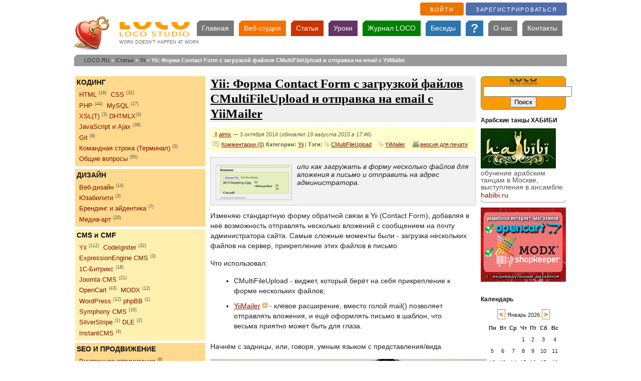

--- FILE ---
content_type: text/html; charset=utf-8
request_url: http://loco.ru/materials/485-contact-form-with-multiple-files-cmultifileupload-yiimailer
body_size: 69673
content:
<!DOCTYPE html>
<html>
<head>
	<meta http-equiv="Content-Type" content="text/html; charset=utf-8" />
	<meta name="language" content="en" />
    <meta name="description" content="Отправка формы с несколькими вложениями на email администратора" />
<meta name="keywords" content="yii contact form, форма с вложениями, yii загрузка нескольких файлов в форму, форма обратной связи с вложениями" />
<link rel="alternate" type="application/rss+xml" href="/materials/485-contact-form-with-multiple-files-cmultifileupload-yiimailer/commentfeed.xml" />
<link rel="stylesheet" type="text/css" href="/css/colorbox.css" />
<link rel="stylesheet" type="text/css" href="/assets/a4a08c82/calendar.css" />
<script type="text/javascript" src="/assets/6a474267/jquery.min.js"></script>
<script type="text/javascript" src="/js/jquery.colorbox-min.js"></script>
<script type="text/javascript" src="/js/scripts.js"></script>
<title>Yii: Форма Contact Form с загрузкой файлов CMultiFileUpload и отправка на email с YiiMailer &mdash; LOCO.RU</title>
	<!-- blueprint CSS framework -->
	<link rel="stylesheet" type="text/css" href="/css/screen.css" media="screen, projection" />
	<link rel="stylesheet" type="text/css" href="/css/print.css" media="print" />
	<!--[if lt IE 8]>
	<link rel="stylesheet" type="text/css" href="/css/ie.css" media="screen, projection" />
	<![endif]-->
		<link rel="stylesheet" type="text/css" href="/css/form.css" />
	<link rel="stylesheet" type="text/css" href="/css/main.css" />
	<link rel="stylesheet" type="text/css" href="/css/imageMenu.css">
		
	
	<link rel="icon" href="/images/pics/favicon.ico" type="image/x-icon">
	<link rel="shortcut icon" href="/images/pics/favicon.ico" type="image/x-icon">
    <link type="text/plain" rel="author" href="/humans.txt" />
	
	<script type="text/javascript" src="//vk.com/js/api/openapi.js?142"></script>
	<script type="text/javascript">
		VK.init({apiId: 5917787, onlyWidgets: true});
	</script>
	
	<script
	    async="async"
	    src="//cdn-rtb.sape.ru/rtb-b/js/254/2/5254.js"
	    type="text/javascript">
	</script>
	
	<script async src="//pagead2.googlesyndication.com/pagead/js/adsbygoogle.js"></script>
	<script>
	  (adsbygoogle = window.adsbygoogle || []).push({
		google_ad_client: "ca-pub-7579091406242364",
		enable_page_level_ads: true
	  });
	</script>
	
</head>

<body>
	<div class="container" id="page">
	
	<div class="peheader no-print">
				<div id="login-reg">
			<a class="g-button g-button-orange" title="Войти в личный кабинет" href="/login">Войти</a>&nbsp;<a class="g-button g-button-4" title="Регистрация" href="/registration">Зарегистрироваться</a>		</div>
	</div>
	
	<div id="header" class="no-print">

		<div id="topmenu">
			<ul id="yw1">
<li><a class="menuButton" href="/">Главная</a></li>
<li><a class="menuButton webstudio" href="/webstudio">Веб-студия</a></li>
<li><a class="menuButton articles" href="/materials">Статьи</a></li>
<li><a class="menuButton lessons" href="/lessons">Уроки</a></li>
<li><a class="menuButton magazin" href="/magazine">Журнал LOCO</a></li>
<li><a class="menuButton talks" href="/talks">Беседы</a></li>
<li><a class="menuButton questionsanswers" href="/questionsanswers">?</a></li>
<li><a class="menuButton" href="/about">О нас</a></li>
<li><a class="menuButton" href="/contact">Контакты</a></li>
</ul>		</div><!-- topmenu -->
		<div id="logo"><strong><span class="titolsystemadmin"><a href="http://loco.ru">
			<img src="/images/logo_main.png" alt="Разработка и продвижение сайтов." height="34" /> 
			</a></span></strong></div>
		<div class="descri"><a href="/">work doesn’t happen at work</a></div>
	</div><!-- header -->               

	<div id="breads" class="no-print">
	<div class="breadcrumbs">
<a href="/">LOCO.RU</a> &raquo; <a href="/materials">Статьи</a> &raquo; <a href="/sections/yii">Yii</a> &raquo; <span>Yii: Форма Contact Form с загрузкой файлов CMultiFileUpload и отправка на email с YiiMailer</span></div><!-- breadcrumbs -->
	</div>

	
<div class="container">
	
	<div class="span-3">
		<div id="leftblock">
			<div id="harrisNewsHeader">

<div style="background-color:#FFD98D; padding: 3px;">
<h6>КОДИНГ</h6>
	<p>
		<a href="/sections/html">HTML</a> <span class="q">(16)</span>&nbsp;
		<a href="/sections/css">CSS</a> <span class="q">(32)</span>	</p>
    <p>
		<a href="/sections/php">PHP</a> <span class="q">(44)</span>&nbsp;
      	<a href="/sections/mysql">MySQL</a> <span class="q">(17)</span>	</p>
    <p>
		<a href="/sections/xsl">XSL(T)</a> <span class="q">(3)</span>	    <a href="/sections/dhtmlx">DHTMLX</a><span class="q">(4)</span>	</p>
    <p>
		<a href="/sections/javascript">JavaScript и Ajax</a> <span class="q">(38)</span>	</p>
	<p>
		<a href="/sections/git">Git</a> <span class="q">(9)</span>	</p>
	<p>
		<a href="/sections/command-line-terminal">Командная строка (Терминал)</a> <span class="q">(0)</span>	</p>
	<p>
		<a href="/sections/wholequestions">Общие вопросы</a> <span class="q">(50)</span>	</p>
</div>



<div style="background-color:#FFD98D; margin:5px 0; padding: 3px;">
<h6>ДИЗАЙН</h6>
	<p>
		<a href="/sections/webdesign">Веб-дизайн</a> <span class="q">(14)</span>	</p>
	<p>
		<a href="/sections/usability">Юзабилити</a> <span class="q">(3)</span>	</p>
	<p>
		<a href="/sections/branding">Брендинг и айдентика</a> <span class="q">(7)</span>	</p>
	<p>
		<a href="/sections/mediart">Медиа-арт</a> <span class="q">(20)</span>	</p>
</div>



<div style="background-color:#FFF0B0; margin:5px 0; padding: 3px;">
<h6>CMS и CMF</h6>
	<p>
		<a href="/sections/yii">Yii</a> <span class="q">(112)</span>&nbsp;
		<a href="/sections/codeigniter">CodeIgniter</a> <span class="q">(32)</span>	</p>
	<p>
		<a href="/sections/ee">ExpressionEngine CMS</a> <span class="q">(3)</span>	</p>
	<p>
		<a href="/sections/bitrix">1С-Битрикс</a> <span class="q">(18)</span>	</p>
  <p>
		<a href="/sections/joomla">Joomla CMS</a> <span class="q">(21)</span>	</p>
	<p>
		<a href="/sections/opencart">OpenCart</a> <span class="q">(43)</span>&nbsp;
		<a href="/sections/modx">MODX</a> <span class="q">(12)</span>	</p>
  	<p>
		<a href="/sections/wordpress">WordPress</a> <span class="q">(12)</span>		<a href="/sections/phpBB">phpBB</a> <span class="q">(1)</span>	</p>
	<p>
		<a href="/sections/symphony">Symphony CMS</a> <span class="q">(10)</span>	</p>
	<p>
		<a href="/sections/silverstripe">SilverStripe</a> <span class="q">(1)</span>		<a href="/sections/dle">DLE</a> <span class="q">(2)</span>	</p> 
	<p>
		<a href="/sections/instantcms">InstantCMS</a> <span class="q">(4)</span>	</p>
</div> 

<div style="background-color:#FFD98D; margin:5px 0; padding: 3px;">
<h6>SEO И ПРОДВИЖЕНИЕ</h6>
	<p>
		<a href="/sections/seo">Внутренняя оптимизация</a> <span class="q">(8)</span>	</p> 
	<p>
		<a href="/sections/context">Контекстная реклама</a> <span class="q">(2)</span>	</p>
</div> 


<div style="background-color:#FFFFCC; margin:5px 0; padding: 3px;">
<h6>ЖИЗНЬ</h6>
	<p>
		<a href="/sections/sleeps">Сны</a> <span class="q">(2)</span>&nbsp;
		<a href="/sections/travel">Путешествия</a> <span class="q">(19)</span>	</p>
	<p>
		<a href="/sections/avto">Автомобиль</a> <span class="q">(3)</span>	</p>
	<p>
		<a href="/sections/report">Отчеты</a> <span class="q">(15)</span>	</p>
	<p>
		<a href="/sections/interes">Интересное</a> <span class="q">(30)</span>	</p>
	<p>
		<a href="/sections/receipts">Рецепты</a> <span class="q">(10)</span>	</p>
	<p>
		<a href="/sections/thoughts">Размышления и наблюдения</a> <span class="q">(33)</span>	</p>
	<p>
		<a href="/sections/books">Книги</a> <span class="q">(28)</span>&nbsp;
		<a href="/sections/movies">Фильмы</a> <span class="q">(2)</span>	</p>
</div>

<div style="background-color:#FFFFAA; margin:5px 0; padding: 3px;">
<h6>СОФТ</h6>
	<p>
		<a class="teamsense" href="/sections/teamsense">Team Sense</a> <span class="q">(11)</span>	</p>
	<p>
		<a href="/sections/mac">Mac</a> <span class="q">(17)</span>		<a href="/sections/android">Android</a> <span class="q">(1)</span>	</p>
	<p>
		<a href="/sections/mamp">MAMP</a> <span class="q">(5)</span>		<a href="/sections/transmit">Transmit</a> <span class="q">(1)</span>	</p>
	<p>
		<a href="/sections/photoshop">Photoshop</a> <span class="q">(2)</span>	</p>
	<p>
		<a href="/sections/phpstorm">PhpStorm</a> <span class="q">(2)</span>		<a href="/sections/coda">Coda</a> <span class="q">(3)</span>	</p>
	<p>
		<a href="/sections/symbian">Symbian</a> <span class="q">(3)</span>	</p> 
	<p>
		<a href="/sections/win">Windows</a> <span class="q">(11)</span>	</p>
</div>

</div>  





			
			<div class="ads">
			
				<div id="SRTB_13462"></div>
				
				<!-- Yandex.RTB R-A-130484-1 -->
				<div id="yandex_rtb_R-A-130484-1"></div>
				<script type="text/javascript">
					(function(w, d, n, s, t) {
						w[n] = w[n] || [];
						w[n].push(function() {
							Ya.Context.AdvManager.render({
								blockId: "R-A-130484-1",
								renderTo: "yandex_rtb_R-A-130484-1",
								async: true
							});
						});
						t = d.getElementsByTagName("script")[0];
						s = d.createElement("script");
						s.type = "text/javascript";
						s.src = "//an.yandex.ru/system/context.js";
						s.async = true;
						t.parentNode.insertBefore(s, t);
					})(this, this.document, "yandexContextAsyncCallbacks");
				</script>
			</div>
			
			<div id="harrisNewsHeader">
   
    <h3>RSS-подписка</h3>
    
    <p style="text-align: center;"><a href="/materialfeed.xml"><img alt="RSS-лента" src="/css/rss.jpg"></a></p>
    <p style="text-align: center;"><a href="/materialfeed.xml">Новые статьи</a></p>
	<p style="text-align: center;"><a href="/commentfeed.xml">Последние комментарии</a></p>
	
	<p style="text-align: center;"><noindex><a href="http://feeds.feedburner.com/locoru" rel="nofollow"><img src="http://feeds.feedburner.com/~fc/locoru?bg=FFCC66&amp;fg=444444&amp;anim=0&amp;label=listeners" height="26" width="88" style="border:0" alt="" /></a></noindex></p>
	<br />
	Получать обновления на эл. почту
	<p><form style="border:1px solid #ccc;padding:3px;text-align:center; background:#FC9B03;" action="http://feedburner.google.com/fb/a/mailverify" method="post" target="popupwindow" onsubmit="window.open('http://feedburner.google.com/fb/a/mailverify?uri=locoru', 'popupwindow', 'scrollbars=yes,width=550,height=520');return true"><p>Ваш e-mail:</p><p><input type="text" style="width:140px" name="email"/></p><input type="hidden" value="locoru" name="uri"/><input type="hidden" name="loc" value="ru_RU"/><input type="submit" value="Подписаться" /></form></p>
	
</div> 
 

<div id="harrisNewsHeader">
    
    	<h3>Рассылка новостей от Loco</h3>
		<form action="http://loco.us5.list-manage1.com/subscribe/post?u=c0366e018b61617d75e40f7d9&amp;id=710a11e8a3" method="post" id="mc-embedded-subscribe-form" name="mc-embedded-subscribe-form" class="validate" target="_blank" novalidate>
			<input type="email" value="" name="EMAIL" class="email" id="mce-EMAIL" placeholder="email" required>
			<input type="submit" value="Подписаться" name="subscribe" id="mc-embedded-subscribe" class="button">
		</form>
	
</div>		</div>
	</div>
	
	<div class="span-6">
		<div id="content">
			
<div class="material">
	<div class="title">
		<h1>Yii: Форма Contact Form с загрузкой файлов CMultiFileUpload и отправка на email с YiiMailer</h1>
	</div>
	
	<div class = "author nav no-print">
		<a class="author" href="/authors/almix">almix</a> — 3 октября 2014 (<i>обновлял 19 августа 2015 в 17:46</i>)<br />
		<a class="comments" href="/materials/485-contact-form-with-multiple-files-cmultifileupload-yiimailer#comments">Комментарии (0)</a>		<b>Категории:</b> <a class="categories" href="/sections/yii">Yii</a>		| <b>Тэги:</b> <a class="tags" href="/materials/CMultiFileUpload">CMultiFileUpload</a> <a class="tags" href="/materials/YiiMailer">YiiMailer</a>			<a id="print" href=javascript:window.print()>версия для печати</a>
	</div>
	
	<sape_index>
	<div class="anons">
		<img width="150" class="small_img left" src="http://loco.ru/images/materials/2014/10-03-contact-form-with-multiple-files-cmultifileupload.png" alt="Yii: Форма Contact Form с загрузкой файлов CMultiFileUpload и отправка на email с YiiMailer" />	или как загружать в форму несколько файлов для вложения в письмо и отправить на адрес администратора.	</div>
	
	<div class="content">
		<div class="ads">
		
		<!-- Yandex.RTB R-A-130484-3 -->
		<div id="yandex_rtb_R-A-130484-3"></div>
		<script type="text/javascript">
			(function(w, d, n, s, t) {
				w[n] = w[n] || [];
				w[n].push(function() {
					Ya.Context.AdvManager.render({
						blockId: "R-A-130484-3",
						renderTo: "yandex_rtb_R-A-130484-3",
						async: true
					});
				});
				t = d.getElementsByTagName("script")[0];
				s = d.createElement("script");
				s.type = "text/javascript";
				s.src = "//an.yandex.ru/system/context.js";
				s.async = true;
				t.parentNode.insertBefore(s, t);
			})(this, this.document, "yandexContextAsyncCallbacks");
		</script>
		</div>
		
		<p>
	Изменяю стандартную форму обратной связи в Yii (Contact Form), добавляя в неё возможность отправлять несколько вложений с сообщением на почту администратора сайта. Самые сложные моменты были - загрузка нескольких файлов на сервер, прикрепление этих файлов в письмо.</p>
<p>
	Что использовал:</p>
<ul>
	<li>
		CMultiFileUpload - виджет, который берёт на себя прикрепление к форме нескольких файлов;</li>
	<li>
		<a href="https://github.com/vernes/YiiMailer">YiiMailer</a> - клёвое расширение, вместо голой mail() позволяет отправлять вложения, и ещё оформлять письмо в шаблон, что весьма приятно может быть для глаза.</li>
</ul>
<p>
	Начнём с задницы, или, говоря, умным языком с представления/вида</p>
<p style="text-align: center;">
	<a alt="обалденный зад девушки на квадроцикле" class="colorbox cboxElement" href="/uploads/images/girls/zadnica-devushki.jpg" title="зад девушки на квадроцикле"><img alt="обалденный зад девушки на квадроцикле" src="/uploads/images/girls/zadnica-devushki.jpg" style="width: 600px; height: 375px;" /></a></p>
<p>
	Не отвлекаться!&nbsp;views/site/contacts.php:</p>
<pre>

&lt;div class=&quot;row&quot;&gt;
&lt;?php echo $form-&gt;labelEx($model,&#39;attachments&#39;); ?&gt;
&lt;?php  $this-&gt;widget(&#39;CMultiFileUpload&#39;,
array(
      &#39;model&#39;=&gt;$model,
      &#39;attribute&#39; =&gt; &#39;attachments&#39;,
      &#39;accept&#39;=&gt; &#39;jpg,jpeg,gif,png,doc,docx,pdf,txt&#39;,
      &#39;denied&#39;=&gt;&#39;Разрешаем аттачить только форматы: jpg,jpeg,gif,png,doc,docx,pdf,txt&#39;, 
      &#39;max&#39;=&gt;4,
      &#39;remove&#39;=&gt;&#39;[x]&#39;,
      &#39;duplicate&#39;=&gt;&#39;Вы уже прикрепили файл с таким именем. Давайте внимательней!&#39;,
      )
);?&gt;
&lt;?php echo $form-&gt;error($model,&#39;attachments&#39;); ?&gt;
&lt;div class=&quot;hint&quot;&gt;Не больше 4-х вложений.&lt;/div&gt;
&lt;/div&gt;</pre>
<div class="div-image">
	<img alt="CMultifileUpload форма с множественной загрузкой файлов в Yii" src="/uploads/images/2014/zadnica-cmultifileupload.png" style="width: 340px; height: 153px;" /></div>
<p>
	Важно тут, что мы объявляем атрибут &#39;attachments&#39; и нашу модель $model, значит в неё добавим этот атрибут.</p>
<p>
	То есть изменения в модели models/ContactForm.php:</p>
<pre>

class ContactForm extends CFormModel
{
...
public $attachments;

/**
* Declares the validation rules.
*/
public function rules()
{
return array(
...
array(&#39;attachments&#39;, &#39;file&#39;, 
&#39;types&#39;=&gt;&#39;jpg,jpeg,gif,png,doc,docx,pdf,txt&#39;,
&#39;maxSize&#39;=&gt;1024 * 1024 * 1, // 1MB
&#39;tooLarge&#39;=&gt;&#39;The file was larger than 1MB. Please upload a smaller file.&#39;,
&#39;allowEmpty&#39;=&gt;1,
),
...
);
}

/**
* Declares customized attribute labels.
* If not declared here, an attribute would have a label that is
* the same as its name with the first letter in upper case.
*/
public function attributeLabels()
{
return array(
...
&#39;attachments&#39;=&gt;&#39;Вложения&#39;
);
}
...</pre>
<p>
	Тут надо понять такой момент. Мы не будем записывать в базу данных имена файлов, то есть этот класс ContactForm такой и остаётся, как говорится класс формы. Это имеем ввиду, чтобы дальше в контроллере не думать, что $model-&gt;attachments так сразу и вернёт какое-то значение (как это бывает в случае модели класса ActiveRecord).</p>
<p>
	Далее в контроллере SiteController вносим изменения:</p>
<pre>

public function actionContact()
{      
$this-&gt;layout = &#39;//layouts/column2_with_quick_form&#39;;

$model=new ContactForm(&#39;insert&#39;); 
if(isset($_POST[&#39;ajax&#39;]) &amp;&amp; $_POST[&#39;ajax&#39;]===&#39;contact-form&#39;) //тут ajax-валидация
{
$model-&gt;setScenario(&#39;ajax&#39;); // метод, устанавливающий сценарий &#39;ajax&#39;
echo CActiveForm::validate($model);
Yii::app()-&gt;end();
}
if(isset($_POST[&#39;ContactForm&#39;]))
{
$model-&gt;attributes=$_POST[&#39;ContactForm&#39;];
if($model-&gt;validate())
{
//используем представление &#39;contact&#39; из директории views/mail
$mail = new YiiMailer(&#39;contact&#39;, array(&#39;message&#39; =&gt; $model-&gt;body, &#39;name&#39; =&gt; $model-&gt;name, &#39;description&#39; =&gt; &#39;Сообщение с сайта&#39;));

//устанавливаем свойства
$mail-&gt;setFrom($model-&gt;email, $model-&gt;name);
$mail-&gt;setSubject(&quot;Письмо с сайта loco.ru: &quot;.$model-&gt;subject);
$mail-&gt;setTo(Yii::app()-&gt;params[&#39;adminEmail&#39;]);

//Сохраняем загруженные файлы на сервер нашей функцией uploadMultifile
 if($filez=$this-&gt;uploadMultifile($model,&#39;attachments&#39;,&#39;/tmp/attachments/&#39;))
   {
$model-&gt;attachments=implode(&quot;,&quot;, $filez);
   }

//Прикрепляем к сообщению загруженные файлы с помощью setAttachment()<span class="Apple-tab-span" style="white-space:pre"> </span>
$attachments = explode(&#39;,&#39;, $model-&gt;attachments);
        if (count($attachments)) {
            foreach ($attachments as $file) {
                $mail-&gt;setAttachment(&#39;tmp/attachments/&#39;.$file);
            }
        }

//отправляем сообщение
if ($mail-&gt;send()) {
Yii::app()-&gt;user-&gt;setFlash(&#39;contact&#39;,&#39;Спасибо за ваше письмо! Мы ответим вам в ближайшее время.&#39;);
Yii::app()-&gt;getController()-&gt;createAction(&#39;captcha&#39;)-&gt;getVerifyCode(true);
} else {
Yii::app()-&gt;user-&gt;setFlash(&#39;error&#39;,&#39;Какая-то ошибка: &#39;.$mail-&gt;getError());
}

$this-&gt;refresh();
}
}
$this-&gt;render(&#39;contact&#39;,array(&#39;model&#39;=&gt;$model));
} 


public function uploadMultifile ($model,$attr,$path)
{
/*
* path when uploads folder is on site root.
* $path=&#39;/tmp/attachments/&#39;
*/
if($sfile=CUploadedFile::getInstances($model, $attr)){
 foreach ($sfile as $i=&gt;$file){  
    $formatName=time().$i.&#39;.&#39;.$file-&gt;getExtensionName();
    $file-&gt;saveAs(Yii::app()-&gt;basePath .DIRECTORY_SEPARATOR.&#39;..&#39;. $path.$formatName);
    $ffile[$i]=$formatName;
  }
  return ($ffile);
 }
}
...</pre>
<div>
	Про YiiMailer тут подробно не буду писать, на github он есть с хорошим описанием установки и примером. Это расширение использует PHPMailer - классическую php библиотеку для отправки писем. Это желательно использовать, потому что если начать писать свой код для отправки писем с вложением, то можно утонуть в тонкостях и настройках, которые в PHPMailer проработаны и готовы к использованию. Вот почему и я решил не мудрствовать.</div>
<div>
	&nbsp;</div>
<div>
	<strong>Помните только, что на рабочем сервере надо в config/mail.php поставить&nbsp;&#39;testMode&#39; =&gt; false, чтобы письма отправлялись, а не складировались в папке assets/mail.</strong></div>
<div class="div-image">
	<div>
		<img alt="YiiMailer отправка письма с вложениями и с html-шаблоном оформления" src="/uploads/images/2014/yiimailer-attachments.png" style="width: 600px; height: 464px;" /></div>
</div>
<div>
	Вот и все сложности.</div>
<p>
	P.S. Пытался сначала использовать EAjaxUpload, а не&nbsp;CMultiFileUpload, но потом стало ясно, что появляются сложности с дополнительной валидацией, иначе Ajax сохраняет на сервер файлы без проверки и тогда можно вообще засрать хламом всё место на хостинге.</p>
<p>
	&nbsp;</p>
<p>
	Помогло:</p>
<ul>
	<li>
		<a alt="обалденный зад девушки на квадроцикле" class="colorbox cboxElement" href="/uploads/images/girls/zadnica-devushki.jpg" title="зад девушки на квадроцикле"> </a><a href="http://sadaf-siddiqui.blogspot.com/2011/05/how-to-upload-multiple-files-in-yii.html">How to Upload Multiple Files in Yii Forms</a>&nbsp;- чётко, лаконично, тут начали не с задницы.</li>
	<li>
		<p>
			<a href="http://php.russofile.ru/ru/translate/mail/phpmailer">Исчерпывающая инструкция по PHP Mailer &ndash; Все, что вам надо знать</a></p>
	</li>
	<li>
		<p>
			<a href="http://help.discretelogix.com/php/multiple-attachments-using-phpmailer-class.htm">Multiple Attachments using PHPMailer Class</a>&nbsp;- тут не задействован Yii</p>
	</li>
	<li>
		<p>
			<a href="http://www.epatronus.com/blog/email-attachment-in-yii-without-using-extension/">Email Attachment in Yii without using extension</a>&nbsp;- а здесь похоже всё по честному без расширений</p>
	</li>
</ul>
	
	</div>
	</sape_index>
	
	<div class="no-print clearfix"> 
		<div class="ads">
			<!-- Yandex.RTB R-A-130484-2 -->
			<div id="yandex_rtb_R-A-130484-2"></div>
			<script type="text/javascript">
				(function(w, d, n, s, t) {
					w[n] = w[n] || [];
					w[n].push(function() {
						Ya.Context.AdvManager.render({
							blockId: "R-A-130484-2",
							renderTo: "yandex_rtb_R-A-130484-2",
							async: true
						});
					});
					t = d.getElementsByTagName("script")[0];
					s = d.createElement("script");
					s.type = "text/javascript";
					s.src = "//an.yandex.ru/system/context.js";
					s.async = true;
					t.parentNode.insertBefore(s, t);
				})(this, this.document, "yandexContextAsyncCallbacks");
			</script>		 
		</div>
	</div>
	
	<div class="source no-print">
		Источник:<i> <a href="http://loco.ru/">loco.ru</a></i>
	</div> 
	<div id="user" class="no-print">
		<a class="user_avatar_thumb" title="almix" href="/authors/almix"><img src='../assets/pic/raw/almix-1350459937.jpg' width="100px" height="100px" /></a> <p><b>almix</b><br /><i>Разработчик Loco, автор статей по веб-разработке на Yii, CodeIgniter, MODx и прочих инструментах. Создатель Team Sense.</i></p>
			<p>Вы можете почитать <a class="name" href="/authors/almix">все статьи от almix'а.</a></p> 
	</div>
</div>     
<br clear="both">                              
<div class="share no-print">
	<i>Понравилась статья? Поделитесь с друзьями!</i><br />
	<div class='pluso pluso-theme-color pluso-round'><div class='pluso-more-container'><a class='pluso-more' href=''></a><ul class='pluso-counter-container'><li></li><li class='pluso-counter'></li><li></li></ul></div><a class='pluso-facebook'></a><a class='pluso-twitter'></a><a class='pluso-vkontakte'></a><a class='pluso-odnoklassniki'></a><a class='pluso-google'></a><a class='pluso-email'></a></div>
	<script type='text/javascript'>if(!window.pluso){pluso={version:'0.9.1',url:'http://share.pluso.ru/'};h=document.getElementsByTagName('head')[0];l=document.createElement('link');l.href=pluso.url+'pluso.css';l.type='text/css';l.rel='stylesheet';s=document.createElement('script');s.src=pluso.url+'pluso.js';s.charset='UTF-8';h.appendChild(l);h.appendChild(s)}</script> 
</div> 


<table class="navigation no-print"><tr><td>
<div class="navigation">
<div class="lt">
<a class="simple simpleprev" href="/materials/484-problema-pereklyucheniya-thoughts-that-linger-uchitsya-drugomu">&laquo; Предыдущая статья</a><br /><a class="prevmaterial" href="/materials/484-problema-pereklyucheniya-thoughts-that-linger-uchitsya-drugomu">&larr;&nbsp;Проблема переключения. Thoughts that linger. Учиться другому</a></div>
<div class="rt">
<a class="simple simplenext" href="/materials/486-osen-grust-ili-ozhidanie-neobhodimyh-obnovlenii">Следующая статья &raquo;</a><br /><a class="nextmaterial" href="/materials/486-osen-grust-ili-ozhidanie-neobhodimyh-obnovlenii">Осень - грусть или ожидание необходимых обновлений&nbsp;&rarr;</a></div>
</div>
</td></tr></table>

<br clear="both">

<!-- Виджет: "Последние Материлы" -->
<div class="append-bottom no-print" id="yw0">
<div class="portlet-decoration">
<div class="portlet-title">Другие статьи по этой теме:</div>
</div>
<div class="portlet-content">
<div class="t">
        <div class="angles l"></div>
        <div class="angles r"></div>
</div>

	
<div class="content list specstyle">
<ul><li>
	<span class="greenroundeddiv">14</span> <a class="heade" href="/materials/514-razrabotka-prilozheniya-na-yii-urok-14-vyvodim-spisok">Разработка приложения на Yii. Урок 14: Выводим список категорий как новый виджет на сайте <i>(29.04.2015)</i></a></li>
<li>
	<span class="greenroundeddiv">13</span> <a class="heade" href="/materials/507-yiico-13-vnedryaem-kategorii-dlya-statei">Разработка приложения на Yii. Урок 13: Внедряем категории для статей. <i>(29.04.2015)</i></a></li>
<li>
	<span class="greenroundeddiv">12</span> <a class="heade" href="/materials/500-razrabotka-prilozheniya-na-yii-urok-12-profilirovanie">Разработка приложения на Yii. Урок 12: Профилирование приложения, включаем кеширование. <i>(20.01.2015)</i></a></li>
<li>
	<span class="greenroundeddiv">11</span> <a class="heade" href="/materials/490-yiico-11-otladka-prilojeniya-jurnalirovanie">Yiico. Видеокурс по разработке сайта на Yii. Урок 11: Отладка приложения, включаем журналирование. <i>(20.01.2015)</i></a></li>
<li>
	<span class="greenroundeddiv">10</span> <a class="heade" href="/materials/182-yii-prilojenie-vo-vlojennoi-papke">Yiico. Видеокурс по разработке сайта на Yii. Урок 10: Если ваше приложение находится не в корневой папке, а во вложенной. <i>(19.10.2014)</i></a></li>
<li>
	<span class="greenroundeddiv">9</span> <a class="heade" href="/materials/456-yii-urok-9-vyborka-statei-opredelennogo-avtora">Разработка сайта на Yii с нуля. Урок 9. Выборка статей определённого автора. <i>(13.08.2014)</i></a></li>
<li>
	<span class="greenroundeddiv">8</span> <a class="heade" href="/materials/411-razrabotka-saita-na-yii-s-nulya-urok-8-vyzov-v-modelyah">Разработка сайта на Yii с нуля. Урок 8. Вызов в моделях функции, общей для них. Как избегать дублирования кода? <i>(25.07.2014)</i></a></li>
<li>
	<span class="greenroundeddiv">7</span> <a class="heade" href="/materials/406-yiico7-set-page-count-in-cgridview">Разработка сайта на Yii с нуля. Урок 7. Изменение количества выводимых записей на странице в CGridView. Включаем сессии Yii. <i>(04.09.2013)</i></a></li>
<li>
	<span class="greenroundeddiv">6</span> <a class="heade" href="/materials/399-yiico-urok-6-email-notification-approved-comments">Разработка сайта на Yii с нуля. Урок 6. Автоматич. отправка оповещений об одобренных комментариях на email автора комментария <i>(11.08.2013)</i></a></li>
<li>
	<span class="greenroundeddiv">5</span> <a class="heade" href="/materials/396-razrabotka-saita-na-yii-s-nulya-urok-5-pereimenovyvaem">Разработка сайта на Yii с нуля. Урок 5. Переименовываем blog в yiico. Изменяем &quot;Home&quot; в breadcrumbs. Включаем Gzip-сжатие. <i>(09.08.2013)</i></a></li>
<li>
	<span class="greenroundeddiv">4</span> <a class="heade" href="/materials/292-yii-course-1-4-rabotaem-s-polem-parolya-pri-redaktirovanii-polsovatelya">Курс по Yii с нуля. Урок 4. Дорабатываем простую работу с пользователями: хранение пароля при редактировании пользователя. <i>(13.04.2013)</i></a></li>
<li>
	<span class="greenroundeddiv">3</span> <a class="heade" href="/materials/177-yii-course-1-3-sozdanie-polzovatelei-prostaya-sistema-avtorizacii">Курс по Yii с нуля. Урок 3. Создаём новых пользователей. Организуем простую систему авторизации. Аутентификация, пароли, соли. <i>(20.07.2014)</i></a></li>
<li>
	<span class="greenroundeddiv">2</span> <a class="heade" href="/materials/355-yii-git-github-na-mac">Yii + Git (github) на Mac. <i>(24.03.2013)</i></a></li>
<li>
	<span class="greenroundeddiv">2</span> <a class="heade" href="/materials/277-yii-course-1-2-perenosim-i-nastraivem-yii-na-servere">Курс по Yii с нуля. Урок 2. Переносим и настраиваем Yii и проект нашего сайта на рабочем сервере. Избавляемся от index.php в url <i>(09.07.2014)</i></a></li>
<li>
	<span class="greenroundeddiv">1</span> <a class="heade" href="/materials/142-yii-course-1-1-ustanovka-yiiframework-blog">Курс по Yii с нуля. Урок 1. Устанавливаем Yii на локальном компьютере. Заводим проект будущего сайта. <i>(10.03.2013)</i></a></li>
<li>
	<span class="greenroundeddiv">0</span> <a class="heade" href="/materials/475-composer-paketnyi-manager-php-chto-i-kak">Composer – пакетный менеджер PHP. Что и как? <i>(22.07.2014)</i></a></li>
<li>
	<span class="greenroundeddiv">0</span> <a class="heade" href="/materials/464-mysql-proverit-soderzhitsya-li-znachenie-v-pole-stolbca">MySQL: проверить содержится ли значение в поле столбца (в столбце хранится строка значений через запятую) <i>(22.05.2014)</i></a></li>
<li>
	<span class="greenroundeddiv">0</span> <a class="heade" href="/materials/458-yii-statichnye-stranicy-sozdanie-redaktirovanie">Yii: Статичные страницы (создание, редактирование, удаление) <i>(28.04.2014)</i></a></li>
<li>
	<span class="greenroundeddiv">0</span> <a class="heade" href="/materials/457-yii-eckeditor-svyazka-ckeditor-kcfinder">Yii: Расширение ECKEditor = Связка ckeditor + kcfinder (визуальный редактор с бесплатным файловым менеджером) <i>(28.04.2014)</i></a></li>
<li>
	<span class="greenroundeddiv">0</span> <a class="heade" href="/materials/450-yii-bootstrap-tabs-delaem-aktivnoi-vkladku-na-kotoruyu">Yii: Bootstrap tabs, делаем активной вкладку на которую выполняется переход по ссылке <i>(20.03.2014)</i></a></li>
<li>
	<span class="greenroundeddiv">0</span> <a class="heade" href="/materials/447-yii-dostup-k-atributu-modeli-iz-faila-shablona-vyzov-v">Yii: Доступ к атрибуту модели из файла шаблона (Вызов в шаблоне какого-либо атрибута модели). <i>(17.02.2014)</i></a></li>
<li>
	<span class="greenroundeddiv">0</span> <a class="heade" href="/materials/443-mnozhestvennyi-avtokomplit-s-pomoshchyu-cjuiautocomplete">Yii: Множественный автокомплит с помощью CJuiAutoComplete (автокомплит нескольких значений в одно поле) <i>(07.02.2014)</i></a></li>
<li>
	<span class="greenroundeddiv">0</span> <a class="heade" href="/materials/428-yii-fotogalereya-cherez-povedenie">Yii: Фотогалерея через поведение (доработка расширения imagesgallerymanager) <i>(08.03.2016)</i></a></li>
<li>
	<span class="greenroundeddiv">0</span> <a class="heade" href="/materials/412-yii-ustanovka-i-nastroika-yii-app-zagotovki-prilozhenya-ot">Yii: Установка и настройка Yii-app заготовки приложения от Crisu83 <i>(09.03.2014)</i></a></li>
<li>
	<span class="greenroundeddiv">0</span> <a class="heade" href="/materials/409-twitter-bootstrap-carousel-crossfade">Twitter Bootstrap Carousel Crossfade <i>(09.09.2013)</i></a></li>
</ul></div>

<div class="b">
        <div class="angles l"></div>
        <div class="angles r"></div>
</div>

</div>
</div>
<div id="vk_comments"></div>
<script type="text/javascript">
VK.Widgets.Comments("vk_comments", {limit: 5, attach: "*"});
</script>

<br clear="both">

<div class="lefttopcorner no-print">Комментарии (0) &nbsp;
&nbsp; Подпишитесь на <a href="/materials/485-contact-form-with-multiple-files-cmultifileupload-yiimailer/commentfeed.xml"><img src="/css/rss_icon.png" /> RSS комментариев к этой статье.</a></div>
<div id="comments" class="widget-comment-list no-print">
	

</div><!-- comments -->
		</div><!-- content -->
	</div>
	
	
	<div class="span-2 last">
		<div id="sidebar">
						
			<div class="divsearch">
		<form action="/material/search" method="post">	<div class="row">
	<img src="/images/pics/loco.png" alt="Разработка и продвижение сайтов." width="60"/><input name="SiteSearchForm[string]" id="SiteSearchForm_string" type="text" />		<input type="submit" name="yt0" value="Поиск" />	</div>
	</form></div>			
			<div id="harrisNewsHeader">
    <div id="HarrisNews">
        <h3>Арабские танцы ХАБИБИ</h3>
	<a class="HomeNews" href="http://habibi.ru/"><img src="/images/habibi.png" /><br />обучение арабским танцам в Москве,<br>выступления в ансамбле<br>
 <a href="http://habibi.ru">habibi.ru</a>
    </div>
    <div id="HarrisNewsFooter"></div>
</div>  			
			<a href="/webstudio"><img src="/images/pics/banner-opencart-170.png" title="создание интернет магазинов на OpenCart CMS" alt="создание интернет магазинов на OpenCart CMS" width="170px" /></a>
			<br /><br />
			
			<div id="harrisNewsHeader">
    <div id="HarrisNews" class="portlet-comments">
        <h3>Календарь</h3>
<center>
<ul class="Calendar">
<table>
<div class="calendar-month"><span class="calendar-prev"><a href="/month/1767214800/p">&lt;</a></span>&nbsp;Январь&nbsp;2026&nbsp;<span class="calendar-next"><a href="/month/1767214800/n">&gt;</a></span></div>
<tr><th abbr="Пнд">Пн</th><th abbr="Втр">Вт</th><th abbr="Срд">Ср</th><th abbr="Чтв">Чт</th><th abbr="Птн">Пт</th><th abbr="Сбт">Сб</th><th abbr="Вск">Вс</th></tr>
<tr><td colspan="3">&nbsp;</td><td>1</td><td>2</td><td>3</td><td>4</td></tr>
<tr><td>5</td><td>6</td><td>7</td><td>8</td><td>9</td><td>10</td><td>11</td></tr>
<tr><td>12</td><td>13</td><td>14</td><td>15</td><td>16</td><td>17</td><td>18</td></tr>
<tr><td ><span id="today">19</span></td><td>20</td><td>21</td><td>22</td><td>23</td><td>24</td><td>25</td></tr>
<tr><td>26</td><td>27</td><td>28</td><td>29</td><td>30</td><td>31</td><td colspan="1">&nbsp;</td></tr>
</table>
</ul>
</center>
</div>
<div id="HarrisNewsFooter"></div>
</div>
			
			<div id="harrisNewsHeader">
    <div id="HarrisNews" class="portlet-comments specstyle">
        <h3>Архив статей</h3>
		
		<ul>
					<li>
			<a href="/month//c">декабря 2017 (4)</a>			</li>
					<li>
			<a href="/month//c">ноября 2017 (12)</a>			</li>
					<li>
			<a href="/month//c">октября 2017 (5)</a>			</li>
					<li>
			<a href="/month//c">июня 2017 (3)</a>			</li>
					<li>
			<a href="/month//c">мая 2017 (1)</a>			</li>
					<li>
			<a href="/month//c">апреля 2017 (9)</a>			</li>
					<li>
			<a href="/month//c">февраля 2017 (1)</a>			</li>
					<li>
			<a href="/month//c">января 2017 (2)</a>			</li>
					<li>
			<a href="/month//c">декабря 2016 (1)</a>			</li>
					<li>
			<a href="/month//c">ноября 2016 (1)</a>			</li>
					<li>
			<a href="/month//c">сентября 2016 (1)</a>			</li>
					<li>
			<a href="/month//c">августа 2016 (1)</a>			</li>
					<li>
			<a href="/month//c">июля 2016 (3)</a>			</li>
					<li>
			<a href="/month//c">июня 2016 (3)</a>			</li>
					<li>
			<a href="/month//c">мая 2016 (1)</a>			</li>
					<li>
			<a href="/month//c">апреля 2016 (1)</a>			</li>
					<li>
			<a href="/month//c">марта 2016 (2)</a>			</li>
					<li>
			<a href="/month//c">февраля 2016 (2)</a>			</li>
					<li>
			<a href="/month//c">декабря 2015 (5)</a>			</li>
					<li>
			<a href="/month//c">октября 2015 (1)</a>			</li>
					<li>
			<a href="/month//c">сентября 2015 (2)</a>			</li>
					<li>
			<a href="/month//c">августа 2015 (5)</a>			</li>
					<li>
			<a href="/month//c">июля 2015 (2)</a>			</li>
					<li>
			<a href="/month//c">июня 2015 (2)</a>			</li>
					<li>
			<a href="/month//c">мая 2015 (2)</a>			</li>
					<li>
			<a href="/month//c">апреля 2015 (6)</a>			</li>
					<li>
			<a href="/month//c">марта 2015 (2)</a>			</li>
					<li>
			<a href="/month//c">февраля 2015 (2)</a>			</li>
					<li>
			<a href="/month//c">января 2015 (10)</a>			</li>
					<li>
			<a href="/month//c">декабря 2014 (1)</a>			</li>
					<li>
			<a href="/month//c">ноября 2014 (3)</a>			</li>
					<li>
			<a href="/month//c">октября 2014 (5)</a>			</li>
					<li>
			<a href="/month//c">сентября 2014 (1)</a>			</li>
					<li>
			<a href="/month//c">августа 2014 (9)</a>			</li>
					<li>
			<a href="/month//c">июля 2014 (4)</a>			</li>
					<li>
			<a href="/month//c">июня 2014 (3)</a>			</li>
					<li>
			<a href="/month//c">мая 2014 (9)</a>			</li>
					<li>
			<a href="/month//c">апреля 2014 (6)</a>			</li>
					<li>
			<a href="/month//c">марта 2014 (5)</a>			</li>
					<li>
			<a href="/month//c">февраля 2014 (5)</a>			</li>
					<li>
			<a href="/month//c">января 2014 (2)</a>			</li>
					<li>
			<a href="/month//c">декабря 2013 (1)</a>			</li>
					<li>
			<a href="/month//c">ноября 2013 (14)</a>			</li>
					<li>
			<a href="/month//c">октября 2013 (13)</a>			</li>
					<li>
			<a href="/month//c">сентября 2013 (9)</a>			</li>
					<li>
			<a href="/month//c">августа 2013 (10)</a>			</li>
					<li>
			<a href="/month//c">июля 2013 (3)</a>			</li>
					<li>
			<a href="/month//c">июня 2013 (5)</a>			</li>
					<li>
			<a href="/month//c">мая 2013 (5)</a>			</li>
					<li>
			<a href="/month//c">апреля 2013 (13)</a>			</li>
					<li>
			<a href="/month//c">марта 2013 (17)</a>			</li>
					<li>
			<a href="/month//c">февраля 2013 (14)</a>			</li>
					<li>
			<a href="/month//c">января 2013 (9)</a>			</li>
					<li>
			<a href="/month//c">декабря 2012 (17)</a>			</li>
					<li>
			<a href="/month//c">ноября 2012 (24)</a>			</li>
					<li>
			<a href="/month//c">октября 2012 (18)</a>			</li>
					<li>
			<a href="/month//c">сентября 2012 (4)</a>			</li>
					<li>
			<a href="/month//c">августа 2012 (7)</a>			</li>
					<li>
			<a href="/month//c">июня 2012 (5)</a>			</li>
					<li>
			<a href="/month//c">мая 2012 (10)</a>			</li>
					<li>
			<a href="/month//c">апреля 2012 (8)</a>			</li>
					<li>
			<a href="/month//c">марта 2012 (32)</a>			</li>
					<li>
			<a href="/month//c">февраля 2012 (17)</a>			</li>
					<li>
			<a href="/month//c">января 2012 (17)</a>			</li>
					<li>
			<a href="/month//c">декабря 2011 (8)</a>			</li>
					<li>
			<a href="/month//c">ноября 2011 (20)</a>			</li>
					<li>
			<a href="/month//c">октября 2011 (8)</a>			</li>
					<li>
			<a href="/month//c">сентября 2011 (14)</a>			</li>
					<li>
			<a href="/month//c">августа 2011 (8)</a>			</li>
					<li>
			<a href="/month//c">июня 2011 (7)</a>			</li>
					<li>
			<a href="/month//c">мая 2011 (5)</a>			</li>
					<li>
			<a href="/month//c">апреля 2011 (17)</a>			</li>
					<li>
			<a href="/month//c">марта 2011 (11)</a>			</li>
					<li>
			<a href="/month//c">февраля 2011 (8)</a>			</li>
					<li>
			<a href="/month//c">января 2011 (14)</a>			</li>
					<li>
			<a href="/month//c">декабря 2010 (5)</a>			</li>
					<li>
			<a href="/month//c">ноября 2010 (2)</a>			</li>
					<li>
			<a href="/month//c">октября 2010 (4)</a>			</li>
					<li>
			<a href="/month//c">августа 2010 (2)</a>			</li>
					<li>
			<a href="/month//c">июля 2010 (1)</a>			</li>
					<li>
			<a href="/month//c">июня 2010 (3)</a>			</li>
					<li>
			<a href="/month//c">мая 2010 (5)</a>			</li>
					<li>
			<a href="/month//c">августа 2009 (3)</a>			</li>
				</ul>
	</div>
	<div id="HarrisNewsFooter"></div>
</div>
<!-- $Id$ -->
			
			<div id="harrisNewsHeader" class="tags">
    <div id="HarrisNews">
        <h3>Тэги</h3>
		<span class="tag" style="font-size:8pt"><a href="/materials/404">404</a></span>
<span class="tag" style="font-size:8pt"><a href="/materials/Android">Android</a></span>
<span class="tag" style="font-size:8pt"><a href="/materials/apple">apple</a></span>
<span class="tag" style="font-size:8pt"><a href="/materials/asus">asus</a></span>
<span class="tag" style="font-size:9pt"><a href="/materials/bboying">bboying</a></span>
<span class="tag" style="font-size:9pt"><a href="/materials/Bootstrap">Bootstrap</a></span>
<span class="tag" style="font-size:9pt"><a href="/materials/calendar">calendar</a></span>
<span class="tag" style="font-size:9pt"><a href="/materials/CAPTCHA">CAPTCHA</a></span>
<span class="tag" style="font-size:9pt"><a href="/materials/CGridView">CGridView</a></span>
<span class="tag" style="font-size:8pt"><a href="/materials/CJuiAutoComplete">CJuiAutoComplete</a></span>
<span class="tag" style="font-size:8pt"><a href="/materials/CJuiDatePicker">CJuiDatePicker</a></span>
<span class="tag" style="font-size:8pt"><a href="/materials/CJuiDialog">CJuiDialog</a></span>
<span class="tag" style="font-size:8pt"><a href="/materials/ckeditor">ckeditor</a></span>
<span class="tag" style="font-size:8pt"><a href="/materials/CListView">CListView</a></span>
<span class="tag" style="font-size:8pt"><a href="/materials/cms">cms</a></span>
<span class="tag" style="font-size:8pt"><a href="/materials/CMultiFileUpload">CMultiFileUpload</a></span>
<span class="tag" style="font-size:9pt"><a href="/materials/css">css</a></span>
<span class="tag" style="font-size:9pt"><a href="/materials/dhtmlxGrid">dhtmlxGrid</a></span>
<span class="tag" style="font-size:8pt"><a href="/materials/elfinder">elfinder</a></span>
<span class="tag" style="font-size:8pt"><a href="/materials/english">english</a></span>
<span class="tag" style="font-size:8pt"><a href="/materials/error">error</a></span>
<span class="tag" style="font-size:9pt"><a href="/materials/Excel">Excel</a></span>
<span class="tag" style="font-size:8pt"><a href="/materials/FastStone">FastStone</a></span>
<span class="tag" style="font-size:8pt"><a href="/materials/fckeditor">fckeditor</a></span>
<span class="tag" style="font-size:8pt"><a href="/materials/firefox">firefox</a></span>
<span class="tag" style="font-size:10pt"><a href="/materials/FullCalendar">FullCalendar</a></span>
<span class="tag" style="font-size:8pt"><a href="/materials/gap">gap</a></span>
<span class="tag" style="font-size:10pt"><a href="/materials/Git">Git</a></span>
<span class="tag" style="font-size:9pt"><a href="/materials/google">google</a></span>
<span class="tag" style="font-size:9pt"><a href="/materials/Google+Maps">Google Maps</a></span>
<span class="tag" style="font-size:8pt"><a href="/materials/hosting">hosting</a></span>
<span class="tag" style="font-size:8pt"><a href="/materials/HP">HP</a></span>
<span class="tag" style="font-size:8pt"><a href="/materials/HP+LaserJet+1022">HP LaserJet 1022</a></span>
<span class="tag" style="font-size:9pt"><a href="/materials/htaccess">htaccess</a></span>
<span class="tag" style="font-size:8pt"><a href="/materials/html">html</a></span>
<span class="tag" style="font-size:8pt"><a href="/materials/ibm">ibm</a></span>
<span class="tag" style="font-size:8pt"><a href="/materials/iframe">iframe</a></span>
<span class="tag" style="font-size:9pt"><a href="/materials/InstantCMS">InstantCMS</a></span>
<span class="tag" style="font-size:9pt"><a href="/materials/javascript">javascript</a></span>
<span class="tag" style="font-size:9pt"><a href="/materials/JCE">JCE</a></span>
<span class="tag" style="font-size:8pt"><a href="/materials/join">join</a></span>
<span class="tag" style="font-size:13pt"><a href="/materials/Joomla">Joomla</a></span>
<span class="tag" style="font-size:8pt"><a href="/materials/jQuery">jQuery</a></span>
<span class="tag" style="font-size:8pt"><a href="/materials/jQuery+plugin">jQuery plugin</a></span>
<span class="tag" style="font-size:8pt"><a href="/materials/JW+Player">JW Player</a></span>
<span class="tag" style="font-size:8pt"><a href="/materials/Keenetic+Giga+II">Keenetic Giga II</a></span>
<span class="tag" style="font-size:8pt"><a href="/materials/LESS">LESS</a></span>
<span class="tag" style="font-size:8pt"><a href="/materials/lg">lg</a></span>
<span class="tag" style="font-size:8pt"><a href="/materials/live+music">live music</a></span>
<span class="tag" style="font-size:8pt"><a href="/materials/Lucene">Lucene</a></span>
<span class="tag" style="font-size:9pt"><a href="/materials/maps">maps</a></span>
<span class="tag" style="font-size:8pt"><a href="/materials/maps+me">maps me</a></span>
<span class="tag" style="font-size:8pt"><a href="/materials/microsoft">microsoft</a></span>
<span class="tag" style="font-size:8pt"><a href="/materials/motorola">motorola</a></span>
<span class="tag" style="font-size:9pt"><a href="/materials/nokia">nokia</a></span>
<span class="tag" style="font-size:8pt"><a href="/materials/Outlook">Outlook</a></span>
<span class="tag" style="font-size:8pt"><a href="/materials/Photoshop">Photoshop</a></span>
<span class="tag" style="font-size:9pt"><a href="/materials/php">php</a></span>
<span class="tag" style="font-size:8pt"><a href="/materials/phpbb">phpbb</a></span>
<span class="tag" style="font-size:8pt"><a href="/materials/phpbb3">phpbb3</a></span>
<span class="tag" style="font-size:8pt"><a href="/materials/PHPExcel">PHPExcel</a></span>
<span class="tag" style="font-size:8pt"><a href="/materials/PowerPoint">PowerPoint</a></span>
<span class="tag" style="font-size:8pt"><a href="/materials/rss">rss</a></span>
<span class="tag" style="font-size:8pt"><a href="/materials/sape">sape</a></span>
<span class="tag" style="font-size:9pt"><a href="/materials/seo">seo</a></span>
<span class="tag" style="font-size:8pt"><a href="/materials/Starbucks">Starbucks</a></span>
<span class="tag" style="font-size:9pt"><a href="/materials/svn">svn</a></span>
<span class="tag" style="font-size:8pt"><a href="/materials/Symbian">Symbian</a></span>
<span class="tag" style="font-size:9pt"><a href="/materials/tinymce">tinymce</a></span>
<span class="tag" style="font-size:8pt"><a href="/materials/twitter">twitter</a></span>
<span class="tag" style="font-size:8pt"><a href="/materials/VBA">VBA</a></span>
<span class="tag" style="font-size:8pt"><a href="/materials/volkswagen">volkswagen</a></span>
<span class="tag" style="font-size:8pt"><a href="/materials/VW+Golf">VW Golf</a></span>
<span class="tag" style="font-size:8pt"><a href="/materials/windows">windows</a></span>
<span class="tag" style="font-size:8pt"><a href="/materials/Word">Word</a></span>
<span class="tag" style="font-size:8pt"><a href="/materials/xerox">xerox</a></span>
<span class="tag" style="font-size:10pt"><a href="/materials/Yii+extensions">Yii extensions</a></span>
<span class="tag" style="font-size:9pt"><a href="/materials/yii2">yii2</a></span>
<span class="tag" style="font-size:8pt"><a href="/materials/YiiConf">YiiConf</a></span>
<span class="tag" style="font-size:8pt"><a href="/materials/YiiMailer">YiiMailer</a></span>
<span class="tag" style="font-size:9pt"><a href="/materials/YiiTalk">YiiTalk</a></span>
<span class="tag" style="font-size:8pt"><a href="/materials/Youtube">Youtube</a></span>
<span class="tag" style="font-size:8pt"><a href="/materials/Zend">Zend</a></span>
<span class="tag" style="font-size:8pt"><a href="/materials/%D0%90%D0%B1%D1%83-%D0%94%D0%B0%D0%B1%D0%B8">Абу-Даби</a></span>
<span class="tag" style="font-size:8pt"><a href="/materials/%D0%B0%D0%B2%D1%82%D0%BE">авто</a></span>
<span class="tag" style="font-size:8pt"><a href="/materials/%D0%B0%D0%B9%D0%B4%D0%B5%D0%BD%D1%82%D0%B8%D0%BA%D0%B0">айдентика</a></span>
<span class="tag" style="font-size:8pt"><a href="/materials/%D0%B0%D0%BA%D0%BA%D1%83%D0%BC%D1%83%D0%BB%D1%8F%D1%82%D0%BE%D1%80">аккумулятор</a></span>
<span class="tag" style="font-size:8pt"><a href="/materials/%D0%91%D0%B0%D0%BD%D0%B3%D0%BA%D0%BE%D0%BA">Бангкок</a></span>
<span class="tag" style="font-size:8pt"><a href="/materials/%D0%B1%D0%B0%D0%BD%D0%BA">банк</a></span>
<span class="tag" style="font-size:9pt"><a href="/materials/%D0%B1%D1%80%D0%B5%D0%BD%D0%B4%D0%B8%D0%BD%D0%B3">брендинг</a></span>
<span class="tag" style="font-size:8pt"><a href="/materials/%D0%B2%D0%B5%D0%BB%D0%BE%D0%BF%D0%BE%D0%B5%D0%B7%D0%B4%D0%BA%D0%B0">велопоездка</a></span>
<span class="tag" style="font-size:8pt"><a href="/materials/%D0%B2%D0%B8%D0%B4%D0%B5%D0%BE%D0%B0%D1%80%D1%82">видеоарт</a></span>
<span class="tag" style="font-size:8pt"><a href="/materials/%D0%B2%D0%B8%D1%80%D1%83%D1%81%D1%8B">вирусы</a></span>
<span class="tag" style="font-size:8pt"><a href="/materials/%D0%B2%D1%80%D0%B5%D0%BC%D1%8F">время</a></span>
<span class="tag" style="font-size:8pt"><a href="/materials/%D0%93%D0%BE%D0%B0">Гоа</a></span>
<span class="tag" style="font-size:8pt"><a href="/materials/%D0%B4%D0%B5%D1%82%D0%B8">дети</a></span>
<span class="tag" style="font-size:8pt"><a href="/materials/%D0%B4%D0%B8%D0%B7%D0%B0%D0%B9%D0%BD">дизайн</a></span>
<span class="tag" style="font-size:8pt"><a href="/materials/%D0%94%D1%83%D0%B1%D0%B0%D0%B9">Дубай</a></span>
<span class="tag" style="font-size:8pt"><a href="/materials/%D0%95%D0%B3%D0%B8%D0%BF%D0%B5%D1%82">Египет</a></span>
<span class="tag" style="font-size:8pt"><a href="/materials/%D0%B6%D0%B8%D0%B2%D0%BE%D0%BF%D0%B8%D1%81%D1%8C">живопись</a></span>
<span class="tag" style="font-size:9pt"><a href="/materials/%D0%B6%D0%B8%D0%B7%D0%BD%D1%8C">жизнь</a></span>
<span class="tag" style="font-size:10pt"><a href="/materials/%D0%97%D0%B0%D1%87%D0%B5%D0%BC+%D0%BF%D1%83%D1%82%D0%B5%D1%88%D0%B5%D1%81%D1%82%D0%B2%D0%BE%D0%B2%D0%B0%D1%82%D1%8C">Зачем путешествовать</a></span>
<span class="tag" style="font-size:8pt"><a href="/materials/%D0%98%D0%BD%D0%B4%D0%B8%D1%8F">Индия</a></span>
<span class="tag" style="font-size:8pt"><a href="/materials/%D0%98%D1%82%D0%B0%D0%BB%D0%B8%D1%8F">Италия</a></span>
<span class="tag" style="font-size:8pt"><a href="/materials/%D0%BA%D0%B0%D0%BF%D1%87%D0%B0">капча</a></span>
<span class="tag" style="font-size:8pt"><a href="/materials/%D0%BA%D0%B0%D1%80%D1%83%D1%81%D0%B5%D0%BB%D1%8C">карусель</a></span>
<span class="tag" style="font-size:8pt"><a href="/materials/%D0%9A%D0%B8%D0%BF%D1%80">Кипр</a></span>
<span class="tag" style="font-size:8pt"><a href="/materials/%D0%BA%D0%BB%D0%B8%D0%BF%D1%8B">клипы</a></span>
<span class="tag" style="font-size:8pt"><a href="/materials/%D0%BA%D0%BD%D0%B8%D0%B3%D0%B8">книги</a></span>
<span class="tag" style="font-size:8pt"><a href="/materials/%D0%BA%D0%BE%D0%BD%D1%82%D0%B5%D0%BD%D1%82">контент</a></span>
<span class="tag" style="font-size:8pt"><a href="/materials/%D0%BA%D0%BE%D1%80%D0%BE%D1%82%D0%BA%D0%BE%D0%BC%D0%B5%D1%82%D1%80%D0%B0%D0%B6%D0%BA%D0%B0">короткометражка</a></span>
<span class="tag" style="font-size:8pt"><a href="/materials/%D0%9A%D1%80%D0%B8%D1%82">Крит</a></span>
<span class="tag" style="font-size:8pt"><a href="/materials/%D0%BB%D0%BE%D0%B3%D0%BE">лого</a></span>
<span class="tag" style="font-size:8pt"><a href="/materials/%D0%BB%D0%BE%D0%B3%D0%BE%D1%82%D0%B8%D0%BF">логотип</a></span>
<span class="tag" style="font-size:8pt"><a href="/materials/%D0%9C%D0%B0%D1%80%D0%BC%D0%B0%D1%80%D0%B8%D1%81">Мармарис</a></span>
<span class="tag" style="font-size:8pt"><a href="/materials/%D0%BC%D0%B0%D1%82%D0%B5%D0%BC%D0%B0%D1%82%D0%B8%D0%BA%D0%B0">математика</a></span>
<span class="tag" style="font-size:8pt"><a href="/materials/%D0%9C%D0%BE%D0%B1%D0%B8%D0%BB%D1%8C%D0%BD%D1%8B%D0%B9+%D0%B2%D0%B5%D0%B1+%D0%B4%D0%B8%D0%B7%D0%B0%D0%B9%D0%BD">Мобильный веб дизайн</a></span>
<span class="tag" style="font-size:8pt"><a href="/materials/%D0%BC%D1%83%D0%B7%D1%8B%D0%BA%D0%B0">музыка</a></span>
<span class="tag" style="font-size:8pt"><a href="/materials/%D0%9D%D0%B0%D0%B1%D1%91%D0%BB%D1%8C">Набёль</a></span>
<span class="tag" style="font-size:8pt"><a href="/materials/%D0%9E%D0%90%D0%AD">ОАЭ</a></span>
<span class="tag" style="font-size:8pt"><a href="/materials/%D0%BE%D0%B1%D0%BD%D0%BE%D0%B2%D0%BB%D0%B5%D0%BD%D0%B8%D1%8F">обновления</a></span>
<span class="tag" style="font-size:9pt"><a href="/materials/%D0%BE%D0%BF%D1%86%D0%B8%D0%BE%D0%BD%D1%8B">опционы</a></span>
<span class="tag" style="font-size:8pt"><a href="/materials/%D0%BE%D1%88%D0%B8%D0%B1%D0%BA%D0%B8">ошибки</a></span>
<span class="tag" style="font-size:8pt"><a href="/materials/%D0%9F%D0%B0%D0%BD%D0%B3%D0%B0%D0%BD">Панган</a></span>
<span class="tag" style="font-size:8pt"><a href="/materials/%D0%9F%D0%B0%D1%84%D0%BE%D1%81">Пафос</a></span>
<span class="tag" style="font-size:8pt"><a href="/materials/%D0%BF%D0%B5%D1%81%D0%BD%D0%B8">песни</a></span>
<span class="tag" style="font-size:8pt"><a href="/materials/%D0%BF%D0%B8%D1%80%D0%BE%D0%B3">пирог</a></span>
<span class="tag" style="font-size:9pt"><a href="/materials/%D0%BF%D0%BE%D0%B4%D0%BA%D0%B0%D1%81%D1%82">подкаст</a></span>
<span class="tag" style="font-size:8pt"><a href="/materials/%D0%9F%D1%85%D1%83%D0%BA%D0%B5%D1%82">Пхукет</a></span>
<span class="tag" style="font-size:8pt"><a href="/materials/%D1%80%D0%B0%D0%B1%D0%BE%D1%82%D0%B0">работа</a></span>
<span class="tag" style="font-size:8pt"><a href="/materials/%D1%80%D0%B5%D0%BA%D0%BE%D1%80%D0%B4%D1%8B">рекорды</a></span>
<span class="tag" style="font-size:8pt"><a href="/materials/%D0%A0%D0%B8%D0%BC">Рим</a></span>
<span class="tag" style="font-size:8pt"><a href="/materials/%D0%A0%D0%B8%D1%87%D1%87%D0%BE%D0%BD%D0%B8">Риччони</a></span>
<span class="tag" style="font-size:8pt"><a href="/materials/%D0%A0%D0%BE%D1%81%D1%81%D0%B8%D1%8F">Россия</a></span>
<span class="tag" style="font-size:8pt"><a href="/materials/%D1%81%D0%B0%D0%B9%D1%82">сайт</a></span>
<span class="tag" style="font-size:8pt"><a href="/materials/%D1%81%D0%BA%D0%BE%D1%80%D0%BE%D0%B3%D0%BE%D0%B2%D0%BE%D1%80%D0%BA%D0%B0">скороговорка</a></span>
<span class="tag" style="font-size:8pt"><a href="/materials/%D1%81%D0%BB%D0%B0%D0%B9%D0%B4%D0%B5%D1%80">слайдер</a></span>
<span class="tag" style="font-size:8pt"><a href="/materials/%D1%81%D0%BB%D0%BE%D0%B3%D0%B0%D0%BD">слоган</a></span>
<span class="tag" style="font-size:8pt"><a href="/materials/%D1%81%D0%BD%D1%8B">сны</a></span>
<span class="tag" style="font-size:8pt"><a href="/materials/%D1%81%D0%BF%D0%B0%D0%BC">спам</a></span>
<span class="tag" style="font-size:8pt"><a href="/materials/%D1%81%D1%81%D1%8B%D0%BB%D0%BA%D0%B8">ссылки</a></span>
<span class="tag" style="font-size:8pt"><a href="/materials/%D1%81%D1%82%D0%B8%D1%85%D0%B8">стихи</a></span>
<span class="tag" style="font-size:8pt"><a href="/materials/%D0%A2%D0%B0%D0%B8%D0%BB%D0%B0%D0%BD%D0%B4">Таиланд</a></span>
<span class="tag" style="font-size:8pt"><a href="/materials/%D1%82%D0%B5%D0%BB%D0%B5%D1%84%D0%BE%D0%BD">телефон</a></span>
<span class="tag" style="font-size:8pt"><a href="/materials/%D1%82%D1%80%D0%B5%D0%B9%D0%B4%D0%B8%D0%BD%D0%B3">трейдинг</a></span>
<span class="tag" style="font-size:8pt"><a href="/materials/%D0%A2%D1%83%D0%BD%D0%B8%D1%81">Тунис</a></span>
<span class="tag" style="font-size:8pt"><a href="/materials/%D0%A2%D1%83%D1%80%D1%86%D0%B8%D1%8F">Турция</a></span>
<span class="tag" style="font-size:8pt"><a href="/materials/%D0%A4%D1%91%D0%B4%D0%BE%D1%80+%D0%9A%D0%BE%D0%BD%D1%8E%D1%85%D0%BE%D0%B2">Фёдор Конюхов</a></span>
<span class="tag" style="font-size:9pt"><a href="/materials/%D1%84%D0%B8%D0%BD%D0%B0%D0%BD%D1%81%D1%8B">финансы</a></span>
<span class="tag" style="font-size:8pt"><a href="/materials/%D1%84%D0%BE%D1%82%D0%BE%D1%88%D0%BE%D0%BF">фотошоп</a></span>
<span class="tag" style="font-size:8pt"><a href="/materials/%D0%A5%D0%B0%D0%BC%D0%BC%D0%B0%D0%BC%D0%B5%D1%82">Хаммамет</a></span>
<span class="tag" style="font-size:8pt"><a href="/materials/%D0%A5%D0%B5%D1%80%D1%81%D0%BE%D0%BD%D0%B8%D1%81%D1%81%D0%BE%D1%81">Херсониссос</a></span>
<span class="tag" style="font-size:8pt"><a href="/materials/%D1%85%D0%BE%D1%81%D1%82%D0%B8%D0%BD%D0%B3">хостинг</a></span>
<span class="tag" style="font-size:8pt"><a href="/materials/%D0%A8%D0%B0%D1%80%D0%BC-%D1%8D%D0%BB%D1%8C-%D0%A8%D0%B5%D0%B9%D1%85">Шарм-эль-Шейх</a></span>
<span class="tag" style="font-size:8pt"><a href="/materials/%D1%88%D1%80%D0%B8%D1%84%D1%82">шрифт</a></span>
<span class="tag" style="font-size:8pt"><a href="/materials/%D0%AF%D0%BD%D0%B4%D0%B5%D0%BA%D1%81+%D0%9A%D0%B0%D1%80%D1%82%D1%8B">Яндекс Карты</a></span>
    </div>
    <div id="HarrisNewsFooter"></div>
</div>
			<div id="harrisNewsHeader">
    <div id="HarrisNews" class="portlet-comments">
        <h3>Последние комментарии</h3>
		<ul>
						<li><span class="comment_author">almix</span> (June 24, 2016):
				<a href="/materials/519-krasivoe-vyravnivanie-harakteristik-na-stranice#c1557">у меня отлично отображается, тут же мы указываем для элемента dt ширину width:140px;такую чтобы не н...</a>			</li>
						<li><span class="comment_author">Иван</span> (June 24, 2016):
				<a href="/materials/519-krasivoe-vyravnivanie-harakteristik-na-stranice#c1556">Здравствуйте.Очень понравилось это решение, но как будут отображаться характеристики товара в адапти...</a>			</li>
						<li><span class="comment_author">Vladimir</span> (June 16, 2016):
				<a href="/materials/92-paketnaya-smena-kodirovki#c1555">Пакетный конвертер текстов [Win 1251-Unicode UTF-8] и не толькоБесплатная программа с открытыми исхо...</a>			</li>
						<li><span class="comment_author">Алексей</span> (June 10, 2016):
				<a href="/materials/421-krakozyabry-v-komandnoi-stroke-cmd-problemy-s-kodirovkoi#c1554">Огромное спасибо! - как всегда точно, ясно и о насущном...</a>			</li>
						<li><span class="comment_author">Vetal</span> (May 21, 2016):
				<a href="/materials/161-javascript-scroll-to-anchor-link#c1548">Чтобы при переходах по ссылкам не &quot;дергало&quot;, нужно добавить callback-функцию в последний a...</a>			</li>
						<li><span class="comment_author">Koyie</span> (April 20, 2016):
				<a href="/materials/508-zachem-puteshestvovat-8-turciya-marmaris-iyul-2014#c1541">I'm impressed by your writing. Are you a professional or just very kndbleogeawle?...</a>			</li>
						<li><span class="comment_author">John</span> (March 3, 2016):
				<a href="/materials/336-open-golf#c1524">Если переключатель противотуманки включен, то через неё тоже можно попробовать запитать, должно сраб...</a>			</li>
						<li><span class="comment_author">almix</span> (March 1, 2016):
				<a href="/materials/504-sdelat-slaider-na-owl-carousel-c-tekstom-sprava#c1522">дмитрий, чтобы вывести несколько слайдеров, надо блокам со слайдерами разные идентификаторы задать. ...</a>			</li>
						<li><span class="comment_author">almix</span> (March 1, 2016):
				<a href="/materials/492-yii2-vizualnyi-redaktor-imperavi-redactor#c1521">Сергей, спасибо. Да, при своей работе composer прописывает в autoload массив для пути к расширениям....</a>			</li>
						<li><span class="comment_author">Булат</span> (February 26, 2016):
				<a href="/materials/336-open-golf#c1520">здравствуйте!хотел поинтересоваться,возможно ли подать 12в на штекер противотуманной фары!?сработает...</a>			</li>
					</ul>
    </div>
    <div id="HarrisNewsFooter"></div>
</div>			
					</div><!-- sidebar -->
	</div>
	
</div>

	
	<div id="footer" class="no-print">
	<table>
	<tr>
	<td>
		<ul id="yw2">
<li><a class="menuButton" href="/">Главная</a></li>
<li><a class="menuButton news" href="/news/index">Новости</a></li>
<li><a class="menuButton webstudio" href="/webstudio">Веб-студия</a></li>
<li><a class="menuButton articles" href="/materials">Статьи</a></li>
<li><a class="menuButton lessons" href="/lessons">Уроки</a></li>
<li><a class="menuButton magazin" href="/magazine">Журнал LOCO</a></li>
<li><a class="menuButton magazin" href="/drawings">Рисунки</a></li>
<li><a class="menuButton talks" href="/talks">Беседы</a></li>
<li><a class="menuButton" href="/about">О нас</a></li>
<li><a class="menuButton" href="/contact">Контакты</a></li>
<li><a class="menuButton" href="/map">Карта сайта</a></li>
<li><a class="menuButton" id="footer_img" rel="me" href="https://plus.google.com/101825847106447709989?rel=author"><img src="/images/pics/g_plus_icon.jpg" /></a></li>
<li><a class="menuButton" id="footer_img" rel="me" href="https://twitter.com/sashaloco"><img src="/images/pics/twitter_icon.png" /></a></li>
</ul>	</td>
	</tr>

	<tr>
	<td>
	© 2008—2026 «<b>ЛОКО</b>» — движение жизни к качеству!<br>
	
	<!-- Yandex.Metrika counter --> <script type="text/javascript" > (function (d, w, c) { (w[c] = w[c] || []).push(function() { try { w.yaCounter17835049 = new Ya.Metrika({ id:17835049, clickmap:true, trackLinks:true, accurateTrackBounce:true }); } catch(e) { } }); var n = d.getElementsByTagName("script")[0], s = d.createElement("script"), f = function () { n.parentNode.insertBefore(s, n); }; s.type = "text/javascript"; s.async = true; s.src = "https://mc.yandex.ru/metrika/watch.js"; if (w.opera == "[object Opera]") { d.addEventListener("DOMContentLoaded", f, false); } else { f(); } })(document, window, "yandex_metrika_callbacks"); </script> <noscript><div><img src="https://mc.yandex.ru/watch/17835049" style="position:absolute; left:-9999px;" alt="" /></div></noscript> <!-- /Yandex.Metrika counter -->
	
	<!--LiveInternet counter--><script type="text/javascript"><!--
	document.write("<a href='http://www.liveinternet.ru/click' "+
	"target=_blank><img src='//counter.yadro.ru/hit?t11.2;r"+
	escape(document.referrer)+((typeof(screen)=="undefined")?"":
	";s"+screen.width+"*"+screen.height+"*"+(screen.colorDepth?
	screen.colorDepth:screen.pixelDepth))+";u"+escape(document.URL)+
	";"+Math.random()+
	"' alt='' title='LiveInternet: показано число просмотров за 24"+
	" часа, посетителей за 24 часа и за сегодня' "+
	"border='0' width='88' height='31'><\/a>")
	//--></script><!--/LiveInternet-->

	<!--Openstat--><span id="openstat2100769"></span><script type="text/javascript">
	var openstat = { counter: 2100769, image: 5042, next: openstat }; document.write(unescape("%3Cscript%20src=%22http" +
	(("https:" == document.location.protocol) ? "s" : "") +
	"://openstat.net/cnt.js%22%20defer=%22defer%22%3E%3C/script%3E"));
	</script><!--/Openstat-->

	<script type="text/javascript">
	  var _gaq = _gaq || [];
	  _gaq.push(['_setAccount', 'UA-11628602-18']);
	  _gaq.push(['_trackPageview']);

	  (function() {
	    var ga = document.createElement('script'); ga.type = 'text/javascript'; ga.async = true;
	    ga.src = ('https:' == document.location.protocol ? 'https://ssl' : 'http://www') + '.google-analytics.com/ga.js';
	    var s = document.getElementsByTagName('script')[0]; s.parentNode.insertBefore(ga, s);
	  })();

	</script>
	<br />
	<div class="ads">
		<script type="text/javascript">
<!--
var _acic={dataProvider:10};(function(){var e=document.createElement("script");e.type="text/javascript";e.async=true;e.src="https://www.acint.net/aci.js";var t=document.getElementsByTagName("script")[0];t.parentNode.insertBefore(e,t)})()
//-->
</script><!--1630167986144--><div id='yqJ4_1630167986144'></div>	</div>
	</td>
	</tr>
	</table>
	</div><!-- footer -->
	
	<a class='scrollTop' href='#' style='display:none;'>&uarr; наверх &uarr;</a>
</div><!-- page -->

<script type="text/javascript">
window.addEvent('domready', function(){
var myMenu = new ImageMenu($$('#imageMenu a'),{openWidth:310, border:40, duration:410, onOpen:function(e,i){window.location.href=e;}});
});
</script>  
<script type="text/javascript">
/*<![CDATA[*/
jQuery(function($) {

            jQuery(document).ready(function () {
                jQuery('a.colorbox').colorbox({ opacity:0.5 , rel:'group1' });
            });
        
});
/*]]>*/
</script>
</body>
</html>

--- FILE ---
content_type: text/html; charset=utf-8
request_url: https://www.google.com/recaptcha/api2/aframe
body_size: 265
content:
<!DOCTYPE HTML><html><head><meta http-equiv="content-type" content="text/html; charset=UTF-8"></head><body><script nonce="ReY7oM3gCT_988Q1smgDcA">/** Anti-fraud and anti-abuse applications only. See google.com/recaptcha */ try{var clients={'sodar':'https://pagead2.googlesyndication.com/pagead/sodar?'};window.addEventListener("message",function(a){try{if(a.source===window.parent){var b=JSON.parse(a.data);var c=clients[b['id']];if(c){var d=document.createElement('img');d.src=c+b['params']+'&rc='+(localStorage.getItem("rc::a")?sessionStorage.getItem("rc::b"):"");window.document.body.appendChild(d);sessionStorage.setItem("rc::e",parseInt(sessionStorage.getItem("rc::e")||0)+1);localStorage.setItem("rc::h",'1768772392829');}}}catch(b){}});window.parent.postMessage("_grecaptcha_ready", "*");}catch(b){}</script></body></html>

--- FILE ---
content_type: text/css
request_url: http://loco.ru/css/colorbox.css
body_size: 5198
content:
/*
    ColorBox Core Style:
    The following CSS is consistent between example themes and should not be altered.
*/
#colorbox, #cboxOverlay, #cboxWrapper{position:absolute; top:0; left:0; z-index:9999; overflow:hidden;}
#cboxOverlay{position:fixed; width:100%; height:100%;}
#cboxMiddleLeft, #cboxBottomLeft{clear:left;}
#cboxContent{position:relative;}
#cboxLoadedContent{overflow:auto;}
#cboxTitle{margin:0;}
#cboxLoadingOverlay, #cboxLoadingGraphic{position:absolute; top:0; left:0; width:100%; height:100%;}
#cboxPrevious, #cboxNext, #cboxClose, #cboxSlideshow{cursor:pointer;}
.cboxPhoto{float:left; margin:auto; border:0; display:block; max-width:none;}
.cboxIframe{width:100%; height:100%; display:block; border:0;}
#colorbox, #cboxContent, #cboxLoadedContent{box-sizing:content-box; -moz-box-sizing:content-box; -webkit-box-sizing:content-box;}

/* 
    User Style:
    Change the following styles to modify the appearance of ColorBox.  They are
    ordered & tabbed in a way that represents the nesting of the generated HTML.
*/
#cboxOverlay{background:url(colorbox_images/overlay.png) repeat 0 0;}
#colorbox{}
    #cboxTopLeft{width:21px; height:21px; background:url(colorbox_images/controls.png) no-repeat -101px 0;}
    #cboxTopRight{width:21px; height:21px; background:url(colorbox_images/controls.png) no-repeat -130px 0;}
    #cboxBottomLeft{width:21px; height:21px; background:url(colorbox_images/controls.png) no-repeat -101px -29px;}
    #cboxBottomRight{width:21px; height:21px; background:url(colorbox_images/controls.png) no-repeat -130px -29px;}
    #cboxMiddleLeft{width:21px; background:url(colorbox_images/controls.png) left top repeat-y;}
    #cboxMiddleRight{width:21px; background:url(colorbox_images/controls.png) right top repeat-y;}
    #cboxTopCenter{height:21px; background:url(colorbox_images/border.png) 0 0 repeat-x;}
    #cboxBottomCenter{height:21px; background:url(colorbox_images/border.png) 0 -29px repeat-x;}
    #cboxContent{background:#fff; overflow:hidden;}
        .cboxIframe{background:#fff;}
        #cboxError{padding:50px; border:1px solid #ccc;}
        #cboxLoadedContent{margin-bottom:28px;}
        #cboxTitle{position:absolute; bottom:4px; left:0; text-align:center; width:100%; color:#949494;}
        #cboxCurrent{position:absolute; bottom:4px; left:58px; color:#949494;}
        #cboxSlideshow{position:absolute; bottom:4px; right:30px; color:#0092ef;}
        #cboxPrevious{position:absolute; bottom:0; left:0; background:url(colorbox_images/controls.png) no-repeat -75px 0; width:25px; height:25px; text-indent:-9999px;}
        #cboxPrevious:hover{background-position:-75px -25px;}
        #cboxNext{position:absolute; bottom:0; left:27px; background:url(colorbox_images/controls.png) no-repeat -50px 0; width:25px; height:25px; text-indent:-9999px;}
        #cboxNext:hover{background-position:-50px -25px;}
        #cboxLoadingOverlay{background:url(colorbox_images/loading_background.png) no-repeat center center;}
        #cboxLoadingGraphic{background:url(colorbox_images/loading.gif) no-repeat center center;}
        #cboxClose{position:absolute; bottom:0; right:0; background:url(colorbox_images/controls.png) no-repeat -25px 0; width:25px; height:25px; text-indent:-9999px;}
        #cboxClose:hover{background-position:-25px -25px;}

/*
  The following fixes a problem where IE7 and IE8 replace a PNG's alpha transparency with a black fill
  when an alpha filter (opacity change) is set on the element or ancestor element.  This style is not applied to or needed in IE9.
  See: http://jacklmoore.com/notes/ie-transparency-problems/
*/
.cboxIE #cboxTopLeft,
.cboxIE #cboxTopCenter,
.cboxIE #cboxTopRight,
.cboxIE #cboxBottomLeft,
.cboxIE #cboxBottomCenter,
.cboxIE #cboxBottomRight,
.cboxIE #cboxMiddleLeft,
.cboxIE #cboxMiddleRight {
    filter: progid:DXImageTransform.Microsoft.gradient(startColorstr=#00FFFFFF,endColorstr=#00FFFFFF);
}

/*
  The following provides PNG transparency support for IE6
  Feel free to remove this and the /ie6/ directory if you have dropped IE6 support.
*/
.cboxIE6 #cboxTopLeft{background:url(colorbox_images/ie6/borderTopLeft.png);}
.cboxIE6 #cboxTopCenter{background:url(colorbox_images/ie6/borderTopCenter.png);}
.cboxIE6 #cboxTopRight{background:url(colorbox_images/ie6/borderTopRight.png);}
.cboxIE6 #cboxBottomLeft{background:url(colorbox_images/ie6/borderBottomLeft.png);}
.cboxIE6 #cboxBottomCenter{background:url(colorbox_images/ie6/borderBottomCenter.png);}
.cboxIE6 #cboxBottomRight{background:url(colorbox_images/ie6/borderBottomRight.png);}
.cboxIE6 #cboxMiddleLeft{background:url(colorbox_images/ie6/borderMiddleLeft.png);}
.cboxIE6 #cboxMiddleRight{background:url(colorbox_images/ie6/borderMiddleRight.png);}

.cboxIE6 #cboxTopLeft,
.cboxIE6 #cboxTopCenter,
.cboxIE6 #cboxTopRight,
.cboxIE6 #cboxBottomLeft,
.cboxIE6 #cboxBottomCenter,
.cboxIE6 #cboxBottomRight,
.cboxIE6 #cboxMiddleLeft,
.cboxIE6 #cboxMiddleRight {
    _behavior: expression(this.src = this.src ? this.src : this.currentStyle.backgroundImage.split('"')[1], this.style.background = "none", this.style.filter = "progid:DXImageTransform.Microsoft.AlphaImageLoader(src=" + this.src + ", sizingMethod='scale')");
}


--- FILE ---
content_type: text/css
request_url: http://loco.ru/css/screen.css
body_size: 7039
content:
/* -----------------------------------------------------------------------


 Blueprint CSS Framework 0.9
 http://blueprintcss.org

   * Copyright (c) 2007-Present. See LICENSE for more info.
   * See README for instructions on how to use Blueprint.
   * For credits and origins, see AUTHORS.
   * This is a compressed file. See the sources in the 'src' directory.

----------------------------------------------------------------------- */

/* reset.css */
html, body, div, span, object, iframe, h1, h2, h3, h4, h5, h6, p, blockquote, pre, a, abbr, acronym, address, code, del, dfn, em, img, q, dl, dt, dd, ol, ul, li, fieldset, form, label, legend, table, caption, tbody, tfoot, thead, tr, th, td {margin:0;padding:0;border:0;font-weight:inherit;font-style:inherit;font-size:100%;font-family:inherit;vertical-align:baseline;}
body {line-height:1.5;}
table {border-collapse:separate;border-spacing:0;}
caption, th, td {text-align:left;font-weight:normal;}
table, td, th {vertical-align:middle;}
blockquote:before, blockquote:after, q:before, q:after {content:"";}
blockquote, q {quotes:"" "";}
a img {border:none;}

/* typography.css */
html {font-size:100.01%;}
body {font-size:75%;color:#222;background:#fff;font-family:"Helvetica Neue", Arial, Helvetica, sans-serif;}
h1, h2, h3, h4, h5, h6 {font-weight:normal;color:#111;}
h1 {font-size:2em;line-height:1;margin-bottom:0.5em;}
h2 {font-size:1.6em;margin-bottom:0.75em;}
h3 {font-size:1.4em;line-height:1;margin-bottom:1em;}
h4 {font-size:1.2em;line-height:1.25;margin-bottom:1.25em;}
h5 {font-size:1em;font-weight:bold;margin-bottom:1.5em;}
h6 {font-size:1em;font-weight:bold;}
h1 img, h2 img, h3 img, h4 img, h5 img, h6 img {margin:0;}
p {margin:0 0 1.5em;}
p img.left {float:left;margin:1.5em 1.5em 1.5em 0;padding:0;}
p img.right {float:right;margin:1.5em 0 1.5em 1.5em;}
a:focus, a:hover {color:#000;}
a {color:#009;text-decoration:underline;}
blockquote {margin:1.5em;color:#666;font-style:italic;}
strong {font-weight:bold;}
em, dfn {font-style:italic;}
dfn {font-weight:bold;}
sup, sub {line-height:0;}
abbr, acronym {border-bottom:1px dotted #666;}
address {margin:0 0 1.5em;font-style:italic;}
del {color:#666;}
pre {margin:1.5em 0;white-space:pre;}
pre, code, tt {font:1em 'andale mono', 'lucida console', monospace;line-height:1.5;}
li ul, li ol {margin:0;}
ul, ol {margin:0 1.5em 1.5em 0;padding-left:3.333em;}
ul {list-style-type:disc;}
ol {list-style-type:decimal;}
dl {margin:0 0 1.5em 0;}
dl dt {font-weight:bold;}
dd {margin-left:1.5em;}
table {margin-bottom:1.4em;width:100%;}
th {font-weight:bold;}
thead th {background:#c3d9ff;}
th, td, caption {padding:4px 10px 4px 5px;}
tfoot {font-style:italic;}
caption {background:#eee;}
.small {font-size:.8em;margin-bottom:1.875em;line-height:1.875em;}
.large {font-size:1.2em;line-height:2.5em;margin-bottom:1.25em;}
.hide {display:none;}
.quiet {color:#666;}
.loud {color:#000;}
.highlight {background:#ff0;}
.added {background:#060;color:#fff;}
.removed {background:#900;color:#fff;}
.first {margin-left:0;padding-left:0;}
.last {margin-right:0;padding-right:0;}
.top {margin-top:0;padding-top:0;}
.bottom {margin-bottom:0;padding-bottom:0;}




/* grid.css */
.container {width:980px;margin:0 auto;} 
.center {text-align: center;}
.showgrid {background:url(src/grid.png);}
.column, .span-1, .span-2, .span-3, .span-4, .span-5, .span-6, .span-7, .span-8, .span-9, .span-10, .span-11 {float:left;margin-right:10px;}
.last {margin-right:0;}
.span-1 {width:80px;}
.span-2 {width:170px;}
.span-3 {width:260px;}
.span-4 {width:350px;}
.span-5 {width:440px;}
.span-6 {width:530px;}
.span-7 {width:620px;}
.span-8 {width:710px;}
.span-9 {width:800px;}
.span-10 {width:890px;}
.span-11 {width:980px;margin-right:0;}
input.span-1, textarea.span-1, input.span-2, textarea.span-2, input.span-3, textarea.span-3, input.span-4, textarea.span-4, input.span-5, textarea.span-5, input.span-6, textarea.span-6, input.span-7, textarea.span-7, input.span-8, textarea.span-8, input.span-9, textarea.span-9, input.span-10, textarea.span-10, input.span-11, textarea.span-11 {border-left-width:1px;border-right-width:1px;padding-left:5px;padding-right:5px;}
input.span-1, textarea.span-1 {width:68px;}
input.span-2, textarea.span-2 {width:158px;}
input.span-3, textarea.span-3 {width:248px;}
input.span-4, textarea.span-4 {width:338px;}
input.span-5, textarea.span-5 {width:428px;}
input.span-6, textarea.span-6 {width:518px;}
input.span-7, textarea.span-7 {width:608px;}
input.span-8, textarea.span-8 {width:698px;}
input.span-9, textarea.span-9 {width:788px;}
input.span-10, textarea.span-10 {width:878px;}
input.span-11, textarea.span-11 {width:968px;}
.append-05 {padding-right:45px;}
.append-1 {padding-right:90px;}
.append-2 {padding-right:180px;}
.append-3 {padding-right:270px;}
.append-4 {padding-right:360px;}
.append-5 {padding-right:450px;}
.append-6 {padding-right:540px;}
.append-7 {padding-right:630px;}
.append-8 {padding-right:720px;}
.append-9 {padding-right:810px;}
.append-10 {padding-right:900px;}
.prepend-1 {padding-left:90px;}
.prepend-2 {padding-left:180px;}
.prepend-3 {padding-left:270px;}
.prepend-4 {padding-left:360px;}
.prepend-5 {padding-left:450px;}
.prepend-6 {padding-left:540px;}
.prepend-7 {padding-left:630px;}
.prepend-8 {padding-left:720px;}
.prepend-9 {padding-left:810px;}
.prepend-10 {padding-left:900px;}
.border {padding-right:4px;margin-right:5px;border-right:1px solid #ddd;}
.colborder {padding-right:49px;margin-right:50px;border-right:1px solid #ddd;}
.pull-1 {margin-left:-90px;}
.pull-2 {margin-left:-180px;}
.pull-3 {margin-left:-270px;}
.pull-4 {margin-left:-360px;}
.pull-5 {margin-left:-450px;}
.pull-6 {margin-left:-540px;}
.pull-7 {margin-left:-630px;}
.pull-8 {margin-left:-720px;}
.pull-9 {margin-left:-810px;}
.pull-10 {margin-left:-900px;}
.pull-11 {margin-left:-990px;}
.pull-1, .pull-2, .pull-3, .pull-4, .pull-5, .pull-6, .pull-7, .pull-8, .pull-9, .pull-10, .pull-11 {float:left;position:relative;}
.push-1 {margin:0 -90px 1.5em 90px;}
.push-2 {margin:0 -180px 1.5em 180px;}
.push-3 {margin:0 -270px 1.5em 270px;}
.push-4 {margin:0 -360px 1.5em 360px;}
.push-5 {margin:0 -450px 1.5em 450px;}
.push-6 {margin:0 -540px 1.5em 540px;}
.push-7 {margin:0 -630px 1.5em 630px;}
.push-8 {margin:0 -720px 1.5em 720px;}
.push-9 {margin:0 -810px 1.5em 810px;}
.push-10 {margin:0 -900px 1.5em 900px;}
.push-11 {margin:0 -990px 1.5em 990px;}
.push-1, .push-2, .push-3, .push-4, .push-5, .push-6, .push-7, .push-8, .push-9, .push-10, .push-11 {float:left;position:relative;}
div.prepend-top, .prepend-top {margin-top:1.5em;}
div.append-bottom, .append-bottom {margin-bottom:1.5em;}
.box {padding-left:0.7em;margin-bottom:0.1em;background:#e5eCf9;}
hr {background:#ddd;color:#ddd;clear:both;float:none;width:100%;height:1px;margin:0 0 1.45em;border:none;}
hr.space {background:#fff;color:#fff;visibility:hidden;}
.clearfix:after, .container:after {content:"\0020";display:block;height:0;clear:both;visibility:hidden;overflow:hidden;}
.clearfix, .container {display:block;}
.clear {clear:both;}